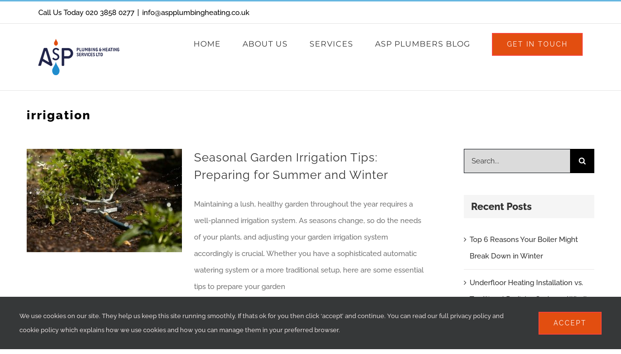

--- FILE ---
content_type: text/html; charset=UTF-8
request_url: https://aspplumbingheating.co.uk/tag/irrigation/
body_size: 13743
content:
<!DOCTYPE html>
<html class="avada-html-layout-wide avada-html-header-position-top avada-html-is-archive" lang="en-GB">
<head>
	<meta http-equiv="X-UA-Compatible" content="IE=edge" />
	<meta http-equiv="Content-Type" content="text/html; charset=utf-8"/>
	<meta name="viewport" content="width=device-width, initial-scale=1" />
	<meta name='robots' content='index, follow, max-image-preview:large, max-snippet:-1, max-video-preview:-1' />

	<!-- This site is optimized with the Yoast SEO plugin v23.7 - https://yoast.com/wordpress/plugins/seo/ -->
	<title>irrigation Archives | ASP Plumbing &amp; Heating North London</title>
	<link rel="canonical" href="https://aspplumbingheating.co.uk/tag/irrigation/" />
	<meta property="og:locale" content="en_GB" />
	<meta property="og:type" content="article" />
	<meta property="og:title" content="irrigation Archives | ASP Plumbing &amp; Heating North London" />
	<meta property="og:url" content="https://aspplumbingheating.co.uk/tag/irrigation/" />
	<meta property="og:site_name" content="ASP Plumbing &amp; Heating North London" />
	<meta name="twitter:card" content="summary_large_image" />
	<meta name="twitter:site" content="@ASP_Plumb" />
	<script type="application/ld+json" class="yoast-schema-graph">{"@context":"https://schema.org","@graph":[{"@type":"CollectionPage","@id":"https://aspplumbingheating.co.uk/tag/irrigation/","url":"https://aspplumbingheating.co.uk/tag/irrigation/","name":"irrigation Archives | ASP Plumbing &amp; Heating North London","isPartOf":{"@id":"https://aspplumbingheating.co.uk/#website"},"primaryImageOfPage":{"@id":"https://aspplumbingheating.co.uk/tag/irrigation/#primaryimage"},"image":{"@id":"https://aspplumbingheating.co.uk/tag/irrigation/#primaryimage"},"thumbnailUrl":"https://aspplumbingheating.co.uk/wp-content/uploads/2024/07/benjamin-lehman-aoS5-3k060-unsplash-1-1.jpg","breadcrumb":{"@id":"https://aspplumbingheating.co.uk/tag/irrigation/#breadcrumb"},"inLanguage":"en-GB"},{"@type":"ImageObject","inLanguage":"en-GB","@id":"https://aspplumbingheating.co.uk/tag/irrigation/#primaryimage","url":"https://aspplumbingheating.co.uk/wp-content/uploads/2024/07/benjamin-lehman-aoS5-3k060-unsplash-1-1.jpg","contentUrl":"https://aspplumbingheating.co.uk/wp-content/uploads/2024/07/benjamin-lehman-aoS5-3k060-unsplash-1-1.jpg","width":1080,"height":720,"caption":"garden watering system in all seasons"},{"@type":"BreadcrumbList","@id":"https://aspplumbingheating.co.uk/tag/irrigation/#breadcrumb","itemListElement":[{"@type":"ListItem","position":1,"name":"Home","item":"https://aspplumbingheating.co.uk/"},{"@type":"ListItem","position":2,"name":"irrigation"}]},{"@type":"WebSite","@id":"https://aspplumbingheating.co.uk/#website","url":"https://aspplumbingheating.co.uk/","name":"ASP Plumbing &amp; Heating North London","description":"Boilers and heating system installers","publisher":{"@id":"https://aspplumbingheating.co.uk/#organization"},"potentialAction":[{"@type":"SearchAction","target":{"@type":"EntryPoint","urlTemplate":"https://aspplumbingheating.co.uk/?s={search_term_string}"},"query-input":{"@type":"PropertyValueSpecification","valueRequired":true,"valueName":"search_term_string"}}],"inLanguage":"en-GB"},{"@type":"Organization","@id":"https://aspplumbingheating.co.uk/#organization","name":"ASP Plumbing & Heating","url":"https://aspplumbingheating.co.uk/","logo":{"@type":"ImageObject","inLanguage":"en-GB","@id":"https://aspplumbingheating.co.uk/#/schema/logo/image/","url":"https://aspplumbingheating.co.uk/wp-content/uploads/2020/02/favicon-96x96-1.png","contentUrl":"https://aspplumbingheating.co.uk/wp-content/uploads/2020/02/favicon-96x96-1.png","width":96,"height":96,"caption":"ASP Plumbing & Heating"},"image":{"@id":"https://aspplumbingheating.co.uk/#/schema/logo/image/"},"sameAs":["http://www.facebook.com/aspplumbingheating.co.uk/","https://x.com/ASP_Plumb"]}]}</script>
	<!-- / Yoast SEO plugin. -->


<link rel='dns-prefetch' href='//www.googletagmanager.com' />
<link rel="alternate" type="application/rss+xml" title="ASP Plumbing &amp; Heating North London &raquo; Feed" href="https://aspplumbingheating.co.uk/feed/" />
					<link rel="shortcut icon" href="https://aspplumbingheating.co.uk/wp-content/uploads/2020/02/favicon-32.png" type="image/x-icon" />
		
		
		
				<link rel="alternate" type="application/rss+xml" title="ASP Plumbing &amp; Heating North London &raquo; irrigation Tag Feed" href="https://aspplumbingheating.co.uk/tag/irrigation/feed/" />
		<!-- This site uses the Google Analytics by MonsterInsights plugin v9.11.1 - Using Analytics tracking - https://www.monsterinsights.com/ -->
							<script src="//www.googletagmanager.com/gtag/js?id=G-6F5XBK7Q15"  data-cfasync="false" data-wpfc-render="false" type="text/javascript" async></script>
			<script data-cfasync="false" data-wpfc-render="false" type="text/javascript">
				var mi_version = '9.11.1';
				var mi_track_user = true;
				var mi_no_track_reason = '';
								var MonsterInsightsDefaultLocations = {"page_location":"https:\/\/aspplumbingheating.co.uk\/tag\/irrigation\/"};
								if ( typeof MonsterInsightsPrivacyGuardFilter === 'function' ) {
					var MonsterInsightsLocations = (typeof MonsterInsightsExcludeQuery === 'object') ? MonsterInsightsPrivacyGuardFilter( MonsterInsightsExcludeQuery ) : MonsterInsightsPrivacyGuardFilter( MonsterInsightsDefaultLocations );
				} else {
					var MonsterInsightsLocations = (typeof MonsterInsightsExcludeQuery === 'object') ? MonsterInsightsExcludeQuery : MonsterInsightsDefaultLocations;
				}

								var disableStrs = [
										'ga-disable-G-6F5XBK7Q15',
									];

				/* Function to detect opted out users */
				function __gtagTrackerIsOptedOut() {
					for (var index = 0; index < disableStrs.length; index++) {
						if (document.cookie.indexOf(disableStrs[index] + '=true') > -1) {
							return true;
						}
					}

					return false;
				}

				/* Disable tracking if the opt-out cookie exists. */
				if (__gtagTrackerIsOptedOut()) {
					for (var index = 0; index < disableStrs.length; index++) {
						window[disableStrs[index]] = true;
					}
				}

				/* Opt-out function */
				function __gtagTrackerOptout() {
					for (var index = 0; index < disableStrs.length; index++) {
						document.cookie = disableStrs[index] + '=true; expires=Thu, 31 Dec 2099 23:59:59 UTC; path=/';
						window[disableStrs[index]] = true;
					}
				}

				if ('undefined' === typeof gaOptout) {
					function gaOptout() {
						__gtagTrackerOptout();
					}
				}
								window.dataLayer = window.dataLayer || [];

				window.MonsterInsightsDualTracker = {
					helpers: {},
					trackers: {},
				};
				if (mi_track_user) {
					function __gtagDataLayer() {
						dataLayer.push(arguments);
					}

					function __gtagTracker(type, name, parameters) {
						if (!parameters) {
							parameters = {};
						}

						if (parameters.send_to) {
							__gtagDataLayer.apply(null, arguments);
							return;
						}

						if (type === 'event') {
														parameters.send_to = monsterinsights_frontend.v4_id;
							var hookName = name;
							if (typeof parameters['event_category'] !== 'undefined') {
								hookName = parameters['event_category'] + ':' + name;
							}

							if (typeof MonsterInsightsDualTracker.trackers[hookName] !== 'undefined') {
								MonsterInsightsDualTracker.trackers[hookName](parameters);
							} else {
								__gtagDataLayer('event', name, parameters);
							}
							
						} else {
							__gtagDataLayer.apply(null, arguments);
						}
					}

					__gtagTracker('js', new Date());
					__gtagTracker('set', {
						'developer_id.dZGIzZG': true,
											});
					if ( MonsterInsightsLocations.page_location ) {
						__gtagTracker('set', MonsterInsightsLocations);
					}
										__gtagTracker('config', 'G-6F5XBK7Q15', {"forceSSL":"true","link_attribution":"true"} );
										window.gtag = __gtagTracker;										(function () {
						/* https://developers.google.com/analytics/devguides/collection/analyticsjs/ */
						/* ga and __gaTracker compatibility shim. */
						var noopfn = function () {
							return null;
						};
						var newtracker = function () {
							return new Tracker();
						};
						var Tracker = function () {
							return null;
						};
						var p = Tracker.prototype;
						p.get = noopfn;
						p.set = noopfn;
						p.send = function () {
							var args = Array.prototype.slice.call(arguments);
							args.unshift('send');
							__gaTracker.apply(null, args);
						};
						var __gaTracker = function () {
							var len = arguments.length;
							if (len === 0) {
								return;
							}
							var f = arguments[len - 1];
							if (typeof f !== 'object' || f === null || typeof f.hitCallback !== 'function') {
								if ('send' === arguments[0]) {
									var hitConverted, hitObject = false, action;
									if ('event' === arguments[1]) {
										if ('undefined' !== typeof arguments[3]) {
											hitObject = {
												'eventAction': arguments[3],
												'eventCategory': arguments[2],
												'eventLabel': arguments[4],
												'value': arguments[5] ? arguments[5] : 1,
											}
										}
									}
									if ('pageview' === arguments[1]) {
										if ('undefined' !== typeof arguments[2]) {
											hitObject = {
												'eventAction': 'page_view',
												'page_path': arguments[2],
											}
										}
									}
									if (typeof arguments[2] === 'object') {
										hitObject = arguments[2];
									}
									if (typeof arguments[5] === 'object') {
										Object.assign(hitObject, arguments[5]);
									}
									if ('undefined' !== typeof arguments[1].hitType) {
										hitObject = arguments[1];
										if ('pageview' === hitObject.hitType) {
											hitObject.eventAction = 'page_view';
										}
									}
									if (hitObject) {
										action = 'timing' === arguments[1].hitType ? 'timing_complete' : hitObject.eventAction;
										hitConverted = mapArgs(hitObject);
										__gtagTracker('event', action, hitConverted);
									}
								}
								return;
							}

							function mapArgs(args) {
								var arg, hit = {};
								var gaMap = {
									'eventCategory': 'event_category',
									'eventAction': 'event_action',
									'eventLabel': 'event_label',
									'eventValue': 'event_value',
									'nonInteraction': 'non_interaction',
									'timingCategory': 'event_category',
									'timingVar': 'name',
									'timingValue': 'value',
									'timingLabel': 'event_label',
									'page': 'page_path',
									'location': 'page_location',
									'title': 'page_title',
									'referrer' : 'page_referrer',
								};
								for (arg in args) {
																		if (!(!args.hasOwnProperty(arg) || !gaMap.hasOwnProperty(arg))) {
										hit[gaMap[arg]] = args[arg];
									} else {
										hit[arg] = args[arg];
									}
								}
								return hit;
							}

							try {
								f.hitCallback();
							} catch (ex) {
							}
						};
						__gaTracker.create = newtracker;
						__gaTracker.getByName = newtracker;
						__gaTracker.getAll = function () {
							return [];
						};
						__gaTracker.remove = noopfn;
						__gaTracker.loaded = true;
						window['__gaTracker'] = __gaTracker;
					})();
									} else {
										console.log("");
					(function () {
						function __gtagTracker() {
							return null;
						}

						window['__gtagTracker'] = __gtagTracker;
						window['gtag'] = __gtagTracker;
					})();
									}
			</script>
							<!-- / Google Analytics by MonsterInsights -->
		<script type="text/javascript" src="https://aspplumbingheating.co.uk/wp-content/plugins/google-analytics-for-wordpress/assets/js/frontend-gtag.min.js?ver=9.11.1" id="monsterinsights-frontend-script-js" async="async" data-wp-strategy="async"></script>
<script data-cfasync="false" data-wpfc-render="false" type="text/javascript" id='monsterinsights-frontend-script-js-extra'>/* <![CDATA[ */
var monsterinsights_frontend = {"js_events_tracking":"true","download_extensions":"doc,pdf,ppt,zip,xls,docx,pptx,xlsx","inbound_paths":"[{\"path\":\"\\\/go\\\/\",\"label\":\"affiliate\"},{\"path\":\"\\\/recommend\\\/\",\"label\":\"affiliate\"}]","home_url":"https:\/\/aspplumbingheating.co.uk","hash_tracking":"false","v4_id":"G-6F5XBK7Q15"};/* ]]> */
</script>
<script type="text/javascript" src="https://aspplumbingheating.co.uk/wp-includes/js/jquery/jquery.min.js?ver=3.7.1" id="jquery-core-js"></script>

<!-- Google tag (gtag.js) snippet added by Site Kit -->
<!-- Google Analytics snippet added by Site Kit -->
<script type="text/javascript" src="https://www.googletagmanager.com/gtag/js?id=G-6F5XBK7Q15" id="google_gtagjs-js" async></script>
<script type="text/javascript" id="google_gtagjs-js-after">
/* <![CDATA[ */
window.dataLayer = window.dataLayer || [];function gtag(){dataLayer.push(arguments);}
gtag("set","linker",{"domains":["aspplumbingheating.co.uk"]});
gtag("js", new Date());
gtag("set", "developer_id.dZTNiMT", true);
gtag("config", "G-6F5XBK7Q15");
/* ]]> */
</script>
<meta name="generator" content="Site Kit by Google 1.170.0" /><link rel="preload" href="https://aspplumbingheating.co.uk/wp-content/uploads/fusion-gfonts/JTUSjIg1_i6t8kCHKm459Wlhyw.woff2" as="font" type="font/woff2" crossorigin><link rel="preload" href="https://aspplumbingheating.co.uk/wp-content/uploads/fusion-gfonts/1Ptug8zYS_SKggPNyC0ITw.woff2" as="font" type="font/woff2" crossorigin><style type="text/css" id="css-fb-visibility">@media screen and (max-width: 640px){.fusion-no-small-visibility{display:none !important;}body .sm-text-align-center{text-align:center !important;}body .sm-text-align-left{text-align:left !important;}body .sm-text-align-right{text-align:right !important;}body .sm-flex-align-center{justify-content:center !important;}body .sm-flex-align-flex-start{justify-content:flex-start !important;}body .sm-flex-align-flex-end{justify-content:flex-end !important;}body .sm-mx-auto{margin-left:auto !important;margin-right:auto !important;}body .sm-ml-auto{margin-left:auto !important;}body .sm-mr-auto{margin-right:auto !important;}body .fusion-absolute-position-small{position:absolute;top:auto;width:100%;}.awb-sticky.awb-sticky-small{ position: sticky; top: var(--awb-sticky-offset,0); }}@media screen and (min-width: 641px) and (max-width: 1024px){.fusion-no-medium-visibility{display:none !important;}body .md-text-align-center{text-align:center !important;}body .md-text-align-left{text-align:left !important;}body .md-text-align-right{text-align:right !important;}body .md-flex-align-center{justify-content:center !important;}body .md-flex-align-flex-start{justify-content:flex-start !important;}body .md-flex-align-flex-end{justify-content:flex-end !important;}body .md-mx-auto{margin-left:auto !important;margin-right:auto !important;}body .md-ml-auto{margin-left:auto !important;}body .md-mr-auto{margin-right:auto !important;}body .fusion-absolute-position-medium{position:absolute;top:auto;width:100%;}.awb-sticky.awb-sticky-medium{ position: sticky; top: var(--awb-sticky-offset,0); }}@media screen and (min-width: 1025px){.fusion-no-large-visibility{display:none !important;}body .lg-text-align-center{text-align:center !important;}body .lg-text-align-left{text-align:left !important;}body .lg-text-align-right{text-align:right !important;}body .lg-flex-align-center{justify-content:center !important;}body .lg-flex-align-flex-start{justify-content:flex-start !important;}body .lg-flex-align-flex-end{justify-content:flex-end !important;}body .lg-mx-auto{margin-left:auto !important;margin-right:auto !important;}body .lg-ml-auto{margin-left:auto !important;}body .lg-mr-auto{margin-right:auto !important;}body .fusion-absolute-position-large{position:absolute;top:auto;width:100%;}.awb-sticky.awb-sticky-large{ position: sticky; top: var(--awb-sticky-offset,0); }}</style>		<script type="text/javascript">
			var doc = document.documentElement;
			doc.setAttribute( 'data-useragent', navigator.userAgent );
		</script>
		
	</head>

<body class="archive tag tag-irrigation tag-68 has-sidebar fusion-image-hovers fusion-pagination-sizing fusion-button_type-flat fusion-button_span-no fusion-button_gradient-linear avada-image-rollover-circle-no avada-image-rollover-yes avada-image-rollover-direction-left fusion-body ltr fusion-sticky-header no-tablet-sticky-header no-mobile-sticky-header no-mobile-totop fusion-disable-outline fusion-sub-menu-fade mobile-logo-pos-left layout-wide-mode avada-has-boxed-modal-shadow-none layout-scroll-offset-full avada-has-zero-margin-offset-top fusion-top-header menu-text-align-center mobile-menu-design-modern fusion-show-pagination-text fusion-header-layout-v2 avada-responsive avada-footer-fx-none avada-menu-highlight-style-bottombar fusion-search-form-classic fusion-main-menu-search-dropdown fusion-avatar-square avada-dropdown-styles avada-blog-layout-medium avada-blog-archive-layout-medium avada-header-shadow-no avada-menu-icon-position-left avada-has-megamenu-shadow avada-has-mainmenu-dropdown-divider avada-has-header-100-width avada-has-100-footer avada-has-breadcrumb-mobile-hidden avada-has-titlebar-bar_and_content avada-social-full-transparent avada-has-pagination-padding avada-flyout-menu-direction-fade avada-ec-views-v1" data-awb-post-id="13070">
		<a class="skip-link screen-reader-text" href="#content">Skip to content</a>

	<div id="boxed-wrapper">
		
		<div id="wrapper" class="fusion-wrapper">
			<div id="home" style="position:relative;top:-1px;"></div>
							
					
			<header class="fusion-header-wrapper">
				<div class="fusion-header-v2 fusion-logo-alignment fusion-logo-left fusion-sticky-menu-1 fusion-sticky-logo-1 fusion-mobile-logo-1  fusion-mobile-menu-design-modern">
					
<div class="fusion-secondary-header">
	<div class="fusion-row">
					<div class="fusion-alignleft">
				<div class="fusion-contact-info"><span class="fusion-contact-info-phone-number">Call Us Today 020 3858 0277</span><span class="fusion-header-separator">|</span><span class="fusion-contact-info-email-address"><a href="mailto:in&#102;o&#64;&#97;sppl&#117;mb&#105;nghe&#97;ti&#110;&#103;.&#99;&#111;&#46;u&#107;">in&#102;o&#64;&#97;sppl&#117;mb&#105;nghe&#97;ti&#110;&#103;.&#99;&#111;&#46;u&#107;</a></span></div>			</div>
							<div class="fusion-alignright">
				<div class="fusion-social-links-header"><div class="fusion-social-networks"><div class="fusion-social-networks-wrapper"><a  class="fusion-social-network-icon fusion-tooltip fusion-facebook awb-icon-facebook" style data-placement="bottom" data-title="Facebook" data-toggle="tooltip" title="Facebook" href="http://www.facebook.com/aspplumbingheating.co.uk/" target="_blank" rel="noreferrer"><span class="screen-reader-text">Facebook</span></a><a  class="fusion-social-network-icon fusion-tooltip fusion-twitter awb-icon-twitter" style data-placement="bottom" data-title="X" data-toggle="tooltip" title="X" href="https://twitter.com/ASP_Plumb" target="_blank" rel="noopener noreferrer"><span class="screen-reader-text">X</span></a><a  class="fusion-social-network-icon fusion-tooltip fusion-instagram awb-icon-instagram" style data-placement="bottom" data-title="Instagram" data-toggle="tooltip" title="Instagram" href="#" target="_blank" rel="noopener noreferrer"><span class="screen-reader-text">Instagram</span></a></div></div></div>			</div>
			</div>
</div>
<div class="fusion-header-sticky-height"></div>
<div class="fusion-header">
	<div class="fusion-row">
					<div class="fusion-logo" data-margin-top="31px" data-margin-bottom="31px" data-margin-left="0px" data-margin-right="0px">
			<a class="fusion-logo-link"  href="https://aspplumbingheating.co.uk/" >

						<!-- standard logo -->
			<img src="https://aspplumbingheating.co.uk/wp-content/uploads/2020/04/ASP-logo-text-75.png" srcset="https://aspplumbingheating.co.uk/wp-content/uploads/2020/04/ASP-logo-text-75.png 1x, https://aspplumbingheating.co.uk/wp-content/uploads/2020/04/ASP-logo-text-150.png 2x" width="167" height="75" style="max-height:75px;height:auto;" alt="ASP Plumbing &amp; Heating North London Logo" data-retina_logo_url="https://aspplumbingheating.co.uk/wp-content/uploads/2020/04/ASP-logo-text-150.png" class="fusion-standard-logo" />

											<!-- mobile logo -->
				<img src="https://aspplumbingheating.co.uk/wp-content/uploads/2020/04/ASP-logo-text-75.png" srcset="https://aspplumbingheating.co.uk/wp-content/uploads/2020/04/ASP-logo-text-75.png 1x, https://aspplumbingheating.co.uk/wp-content/uploads/2020/04/ASP-logo-text-150.png 2x" width="167" height="75" style="max-height:75px;height:auto;" alt="ASP Plumbing &amp; Heating North London Logo" data-retina_logo_url="https://aspplumbingheating.co.uk/wp-content/uploads/2020/04/ASP-logo-text-150.png" class="fusion-mobile-logo" />
			
											<!-- sticky header logo -->
				<img src="https://aspplumbingheating.co.uk/wp-content/uploads/2020/04/ASP-logo-text-75.png" srcset="https://aspplumbingheating.co.uk/wp-content/uploads/2020/04/ASP-logo-text-75.png 1x, https://aspplumbingheating.co.uk/wp-content/uploads/2020/04/ASP-logo-text-150.png 2x" width="167" height="75" style="max-height:75px;height:auto;" alt="ASP Plumbing &amp; Heating North London Logo" data-retina_logo_url="https://aspplumbingheating.co.uk/wp-content/uploads/2020/04/ASP-logo-text-150.png" class="fusion-sticky-logo" />
					</a>
		</div>		<nav class="fusion-main-menu" aria-label="Main Menu"><ul id="menu-aspp-main-menu" class="fusion-menu"><li  id="menu-item-22"  class="menu-item menu-item-type-post_type menu-item-object-page menu-item-home menu-item-22"  data-item-id="22"><a  href="https://aspplumbingheating.co.uk/" class="fusion-bottombar-highlight"><span class="menu-text">HOME</span></a></li><li  id="menu-item-12201"  class="menu-item menu-item-type-post_type menu-item-object-page menu-item-has-children menu-item-12201 fusion-dropdown-menu"  data-item-id="12201"><a  href="https://aspplumbingheating.co.uk/about-us/" class="fusion-bottombar-highlight"><span class="menu-text">ABOUT US</span></a><ul class="sub-menu"><li  id="menu-item-1433"  class="menu-item menu-item-type-post_type menu-item-object-page menu-item-1433 fusion-dropdown-submenu" ><a  href="https://aspplumbingheating.co.uk/testimonials/" class="fusion-bottombar-highlight"><span>Customer Comments</span></a></li></ul></li><li  id="menu-item-12236"  class="menu-item menu-item-type-custom menu-item-object-custom menu-item-has-children menu-item-12236 fusion-dropdown-menu"  data-item-id="12236"><a  class="fusion-bottombar-highlight"><span class="menu-text">SERVICES</span></a><ul class="sub-menu"><li  id="menu-item-12759"  class="menu-item menu-item-type-post_type menu-item-object-page menu-item-12759 fusion-dropdown-submenu" ><a  href="https://aspplumbingheating.co.uk/boiler-repair-london/" class="fusion-bottombar-highlight"><span>Boiler Repair London</span></a></li><li  id="menu-item-12769"  class="menu-item menu-item-type-post_type menu-item-object-page menu-item-12769 fusion-dropdown-submenu" ><a  href="https://aspplumbingheating.co.uk/boiler-service-north-london/" class="fusion-bottombar-highlight"><span>Boiler Service North London</span></a></li><li  id="menu-item-12750"  class="menu-item menu-item-type-post_type menu-item-object-page menu-item-12750 fusion-dropdown-submenu" ><a  href="https://aspplumbingheating.co.uk/boiler-and-central-heating-installation/" class="fusion-bottombar-highlight"><span>Boiler and Central Heating Installation</span></a></li><li  id="menu-item-12782"  class="menu-item menu-item-type-post_type menu-item-object-page menu-item-12782 fusion-dropdown-submenu" ><a  href="https://aspplumbingheating.co.uk/central-heating-repairs/" class="fusion-bottombar-highlight"><span>Central Heating Repairs</span></a></li><li  id="menu-item-12888"  class="menu-item menu-item-type-post_type menu-item-object-page menu-item-12888 fusion-dropdown-submenu" ><a  href="https://aspplumbingheating.co.uk/gas-appliance-installation/" class="fusion-bottombar-highlight"><span>Gas Appliance Installation</span></a></li><li  id="menu-item-12913"  class="menu-item menu-item-type-post_type menu-item-object-page menu-item-12913 fusion-dropdown-submenu" ><a  href="https://aspplumbingheating.co.uk/gas-leak-detection-and-repair/" class="fusion-bottombar-highlight"><span>Gas Leak Detection And Repair</span></a></li><li  id="menu-item-12958"  class="menu-item menu-item-type-post_type menu-item-object-page menu-item-12958 fusion-dropdown-submenu" ><a  href="https://aspplumbingheating.co.uk/garden-irrigation-system-installers/" class="fusion-bottombar-highlight"><span>Garden Irrigation System Installers</span></a></li><li  id="menu-item-12917"  class="menu-item menu-item-type-post_type menu-item-object-page menu-item-12917 fusion-dropdown-submenu" ><a  href="https://aspplumbingheating.co.uk/general-plumbing/" class="fusion-bottombar-highlight"><span>General Plumbing</span></a></li><li  id="menu-item-12908"  class="menu-item menu-item-type-post_type menu-item-object-page menu-item-12908 fusion-dropdown-submenu" ><a  href="https://aspplumbingheating.co.uk/central-heating-system-flush/" class="fusion-bottombar-highlight"><span>Central Heating System Flush</span></a></li><li  id="menu-item-12901"  class="menu-item menu-item-type-post_type menu-item-object-page menu-item-12901 fusion-dropdown-submenu" ><a  href="https://aspplumbingheating.co.uk/hot-water-cylinder-installation/" class="fusion-bottombar-highlight"><span>Hot Water Cylinder Installation</span></a></li><li  id="menu-item-13062"  class="menu-item menu-item-type-post_type menu-item-object-page menu-item-13062 fusion-dropdown-submenu" ><a  href="https://aspplumbingheating.co.uk/rainwater-harvesting-system-installation/" class="fusion-bottombar-highlight"><span>Rainwater Harvesting System Installation</span></a></li><li  id="menu-item-12789"  class="menu-item menu-item-type-post_type menu-item-object-page menu-item-12789 fusion-dropdown-submenu" ><a  href="https://aspplumbingheating.co.uk/smart-thermostat-installer/" class="fusion-bottombar-highlight"><span>Smart Thermostat Installer</span></a></li><li  id="menu-item-12894"  class="menu-item menu-item-type-post_type menu-item-object-page menu-item-12894 fusion-dropdown-submenu" ><a  title="Thermal imaging" href="https://aspplumbingheating.co.uk/thermal-imaging/" class="fusion-bottombar-highlight"><span>Thermal Imaging</span></a></li><li  id="menu-item-13084"  class="menu-item menu-item-type-post_type menu-item-object-page menu-item-13084 fusion-dropdown-submenu" ><a  href="https://aspplumbingheating.co.uk/underfloor-heating-installation/" class="fusion-bottombar-highlight"><span>Underfloor Heating Installation</span></a></li></ul></li><li  id="menu-item-1211"  class="menu-item menu-item-type-post_type menu-item-object-page current_page_parent menu-item-1211"  data-item-id="1211"><a  title="Latest news" href="https://aspplumbingheating.co.uk/asp-blog/" class="fusion-bottombar-highlight"><span class="menu-text">ASP PLUMBERS BLOG</span></a></li><li  id="menu-item-17"  class="menu-item menu-item-type-post_type menu-item-object-page menu-item-17 fusion-menu-item-button"  data-item-id="17"><a  href="https://aspplumbingheating.co.uk/contact-us/" class="fusion-bottombar-highlight"><span class="menu-text fusion-button button-default button-large">GET IN TOUCH</span></a></li></ul></nav><nav class="fusion-main-menu fusion-sticky-menu" aria-label="Main Menu Sticky"><ul id="menu-aspp-main-menu-1" class="fusion-menu"><li   class="menu-item menu-item-type-post_type menu-item-object-page menu-item-home menu-item-22"  data-item-id="22"><a  href="https://aspplumbingheating.co.uk/" class="fusion-bottombar-highlight"><span class="menu-text">HOME</span></a></li><li   class="menu-item menu-item-type-post_type menu-item-object-page menu-item-has-children menu-item-12201 fusion-dropdown-menu"  data-item-id="12201"><a  href="https://aspplumbingheating.co.uk/about-us/" class="fusion-bottombar-highlight"><span class="menu-text">ABOUT US</span></a><ul class="sub-menu"><li   class="menu-item menu-item-type-post_type menu-item-object-page menu-item-1433 fusion-dropdown-submenu" ><a  href="https://aspplumbingheating.co.uk/testimonials/" class="fusion-bottombar-highlight"><span>Customer Comments</span></a></li></ul></li><li   class="menu-item menu-item-type-custom menu-item-object-custom menu-item-has-children menu-item-12236 fusion-dropdown-menu"  data-item-id="12236"><a  class="fusion-bottombar-highlight"><span class="menu-text">SERVICES</span></a><ul class="sub-menu"><li   class="menu-item menu-item-type-post_type menu-item-object-page menu-item-12759 fusion-dropdown-submenu" ><a  href="https://aspplumbingheating.co.uk/boiler-repair-london/" class="fusion-bottombar-highlight"><span>Boiler Repair London</span></a></li><li   class="menu-item menu-item-type-post_type menu-item-object-page menu-item-12769 fusion-dropdown-submenu" ><a  href="https://aspplumbingheating.co.uk/boiler-service-north-london/" class="fusion-bottombar-highlight"><span>Boiler Service North London</span></a></li><li   class="menu-item menu-item-type-post_type menu-item-object-page menu-item-12750 fusion-dropdown-submenu" ><a  href="https://aspplumbingheating.co.uk/boiler-and-central-heating-installation/" class="fusion-bottombar-highlight"><span>Boiler and Central Heating Installation</span></a></li><li   class="menu-item menu-item-type-post_type menu-item-object-page menu-item-12782 fusion-dropdown-submenu" ><a  href="https://aspplumbingheating.co.uk/central-heating-repairs/" class="fusion-bottombar-highlight"><span>Central Heating Repairs</span></a></li><li   class="menu-item menu-item-type-post_type menu-item-object-page menu-item-12888 fusion-dropdown-submenu" ><a  href="https://aspplumbingheating.co.uk/gas-appliance-installation/" class="fusion-bottombar-highlight"><span>Gas Appliance Installation</span></a></li><li   class="menu-item menu-item-type-post_type menu-item-object-page menu-item-12913 fusion-dropdown-submenu" ><a  href="https://aspplumbingheating.co.uk/gas-leak-detection-and-repair/" class="fusion-bottombar-highlight"><span>Gas Leak Detection And Repair</span></a></li><li   class="menu-item menu-item-type-post_type menu-item-object-page menu-item-12958 fusion-dropdown-submenu" ><a  href="https://aspplumbingheating.co.uk/garden-irrigation-system-installers/" class="fusion-bottombar-highlight"><span>Garden Irrigation System Installers</span></a></li><li   class="menu-item menu-item-type-post_type menu-item-object-page menu-item-12917 fusion-dropdown-submenu" ><a  href="https://aspplumbingheating.co.uk/general-plumbing/" class="fusion-bottombar-highlight"><span>General Plumbing</span></a></li><li   class="menu-item menu-item-type-post_type menu-item-object-page menu-item-12908 fusion-dropdown-submenu" ><a  href="https://aspplumbingheating.co.uk/central-heating-system-flush/" class="fusion-bottombar-highlight"><span>Central Heating System Flush</span></a></li><li   class="menu-item menu-item-type-post_type menu-item-object-page menu-item-12901 fusion-dropdown-submenu" ><a  href="https://aspplumbingheating.co.uk/hot-water-cylinder-installation/" class="fusion-bottombar-highlight"><span>Hot Water Cylinder Installation</span></a></li><li   class="menu-item menu-item-type-post_type menu-item-object-page menu-item-13062 fusion-dropdown-submenu" ><a  href="https://aspplumbingheating.co.uk/rainwater-harvesting-system-installation/" class="fusion-bottombar-highlight"><span>Rainwater Harvesting System Installation</span></a></li><li   class="menu-item menu-item-type-post_type menu-item-object-page menu-item-12789 fusion-dropdown-submenu" ><a  href="https://aspplumbingheating.co.uk/smart-thermostat-installer/" class="fusion-bottombar-highlight"><span>Smart Thermostat Installer</span></a></li><li   class="menu-item menu-item-type-post_type menu-item-object-page menu-item-12894 fusion-dropdown-submenu" ><a  title="Thermal imaging" href="https://aspplumbingheating.co.uk/thermal-imaging/" class="fusion-bottombar-highlight"><span>Thermal Imaging</span></a></li><li   class="menu-item menu-item-type-post_type menu-item-object-page menu-item-13084 fusion-dropdown-submenu" ><a  href="https://aspplumbingheating.co.uk/underfloor-heating-installation/" class="fusion-bottombar-highlight"><span>Underfloor Heating Installation</span></a></li></ul></li><li   class="menu-item menu-item-type-post_type menu-item-object-page current_page_parent menu-item-1211"  data-item-id="1211"><a  title="Latest news" href="https://aspplumbingheating.co.uk/asp-blog/" class="fusion-bottombar-highlight"><span class="menu-text">ASP PLUMBERS BLOG</span></a></li><li   class="menu-item menu-item-type-post_type menu-item-object-page menu-item-17 fusion-menu-item-button"  data-item-id="17"><a  href="https://aspplumbingheating.co.uk/contact-us/" class="fusion-bottombar-highlight"><span class="menu-text fusion-button button-default button-large">GET IN TOUCH</span></a></li></ul></nav><div class="fusion-mobile-navigation"><ul id="menu-aspp-main-menu-2" class="fusion-mobile-menu"><li   class="menu-item menu-item-type-post_type menu-item-object-page menu-item-home menu-item-22"  data-item-id="22"><a  href="https://aspplumbingheating.co.uk/" class="fusion-bottombar-highlight"><span class="menu-text">HOME</span></a></li><li   class="menu-item menu-item-type-post_type menu-item-object-page menu-item-has-children menu-item-12201 fusion-dropdown-menu"  data-item-id="12201"><a  href="https://aspplumbingheating.co.uk/about-us/" class="fusion-bottombar-highlight"><span class="menu-text">ABOUT US</span></a><ul class="sub-menu"><li   class="menu-item menu-item-type-post_type menu-item-object-page menu-item-1433 fusion-dropdown-submenu" ><a  href="https://aspplumbingheating.co.uk/testimonials/" class="fusion-bottombar-highlight"><span>Customer Comments</span></a></li></ul></li><li   class="menu-item menu-item-type-custom menu-item-object-custom menu-item-has-children menu-item-12236 fusion-dropdown-menu"  data-item-id="12236"><a  class="fusion-bottombar-highlight"><span class="menu-text">SERVICES</span></a><ul class="sub-menu"><li   class="menu-item menu-item-type-post_type menu-item-object-page menu-item-12759 fusion-dropdown-submenu" ><a  href="https://aspplumbingheating.co.uk/boiler-repair-london/" class="fusion-bottombar-highlight"><span>Boiler Repair London</span></a></li><li   class="menu-item menu-item-type-post_type menu-item-object-page menu-item-12769 fusion-dropdown-submenu" ><a  href="https://aspplumbingheating.co.uk/boiler-service-north-london/" class="fusion-bottombar-highlight"><span>Boiler Service North London</span></a></li><li   class="menu-item menu-item-type-post_type menu-item-object-page menu-item-12750 fusion-dropdown-submenu" ><a  href="https://aspplumbingheating.co.uk/boiler-and-central-heating-installation/" class="fusion-bottombar-highlight"><span>Boiler and Central Heating Installation</span></a></li><li   class="menu-item menu-item-type-post_type menu-item-object-page menu-item-12782 fusion-dropdown-submenu" ><a  href="https://aspplumbingheating.co.uk/central-heating-repairs/" class="fusion-bottombar-highlight"><span>Central Heating Repairs</span></a></li><li   class="menu-item menu-item-type-post_type menu-item-object-page menu-item-12888 fusion-dropdown-submenu" ><a  href="https://aspplumbingheating.co.uk/gas-appliance-installation/" class="fusion-bottombar-highlight"><span>Gas Appliance Installation</span></a></li><li   class="menu-item menu-item-type-post_type menu-item-object-page menu-item-12913 fusion-dropdown-submenu" ><a  href="https://aspplumbingheating.co.uk/gas-leak-detection-and-repair/" class="fusion-bottombar-highlight"><span>Gas Leak Detection And Repair</span></a></li><li   class="menu-item menu-item-type-post_type menu-item-object-page menu-item-12958 fusion-dropdown-submenu" ><a  href="https://aspplumbingheating.co.uk/garden-irrigation-system-installers/" class="fusion-bottombar-highlight"><span>Garden Irrigation System Installers</span></a></li><li   class="menu-item menu-item-type-post_type menu-item-object-page menu-item-12917 fusion-dropdown-submenu" ><a  href="https://aspplumbingheating.co.uk/general-plumbing/" class="fusion-bottombar-highlight"><span>General Plumbing</span></a></li><li   class="menu-item menu-item-type-post_type menu-item-object-page menu-item-12908 fusion-dropdown-submenu" ><a  href="https://aspplumbingheating.co.uk/central-heating-system-flush/" class="fusion-bottombar-highlight"><span>Central Heating System Flush</span></a></li><li   class="menu-item menu-item-type-post_type menu-item-object-page menu-item-12901 fusion-dropdown-submenu" ><a  href="https://aspplumbingheating.co.uk/hot-water-cylinder-installation/" class="fusion-bottombar-highlight"><span>Hot Water Cylinder Installation</span></a></li><li   class="menu-item menu-item-type-post_type menu-item-object-page menu-item-13062 fusion-dropdown-submenu" ><a  href="https://aspplumbingheating.co.uk/rainwater-harvesting-system-installation/" class="fusion-bottombar-highlight"><span>Rainwater Harvesting System Installation</span></a></li><li   class="menu-item menu-item-type-post_type menu-item-object-page menu-item-12789 fusion-dropdown-submenu" ><a  href="https://aspplumbingheating.co.uk/smart-thermostat-installer/" class="fusion-bottombar-highlight"><span>Smart Thermostat Installer</span></a></li><li   class="menu-item menu-item-type-post_type menu-item-object-page menu-item-12894 fusion-dropdown-submenu" ><a  title="Thermal imaging" href="https://aspplumbingheating.co.uk/thermal-imaging/" class="fusion-bottombar-highlight"><span>Thermal Imaging</span></a></li><li   class="menu-item menu-item-type-post_type menu-item-object-page menu-item-13084 fusion-dropdown-submenu" ><a  href="https://aspplumbingheating.co.uk/underfloor-heating-installation/" class="fusion-bottombar-highlight"><span>Underfloor Heating Installation</span></a></li></ul></li><li   class="menu-item menu-item-type-post_type menu-item-object-page current_page_parent menu-item-1211"  data-item-id="1211"><a  title="Latest news" href="https://aspplumbingheating.co.uk/asp-blog/" class="fusion-bottombar-highlight"><span class="menu-text">ASP PLUMBERS BLOG</span></a></li><li   class="menu-item menu-item-type-post_type menu-item-object-page menu-item-17 fusion-menu-item-button"  data-item-id="17"><a  href="https://aspplumbingheating.co.uk/contact-us/" class="fusion-bottombar-highlight"><span class="menu-text fusion-button button-default button-large">GET IN TOUCH</span></a></li></ul></div>	<div class="fusion-mobile-menu-icons">
							<a href="#" class="fusion-icon awb-icon-bars" aria-label="Toggle mobile menu" aria-expanded="false"></a>
		
		
		
			</div>

<nav class="fusion-mobile-nav-holder fusion-mobile-menu-text-align-left" aria-label="Main Menu Mobile"></nav>

	<nav class="fusion-mobile-nav-holder fusion-mobile-menu-text-align-left fusion-mobile-sticky-nav-holder" aria-label="Main Menu Mobile Sticky"></nav>
					</div>
</div>
				</div>
				<div class="fusion-clearfix"></div>
			</header>
								
							<div id="sliders-container" class="fusion-slider-visibility">
					</div>
				
					
							
			<section class="avada-page-titlebar-wrapper" aria-label="Page Title Bar">
	<div class="fusion-page-title-bar fusion-page-title-bar-breadcrumbs fusion-page-title-bar-left">
		<div class="fusion-page-title-row">
			<div class="fusion-page-title-wrapper">
				<div class="fusion-page-title-captions">

																							<h1 class="entry-title">irrigation</h1>

											
					
				</div>

													
			</div>
		</div>
	</div>
</section>

						<main id="main" class="clearfix ">
				<div class="fusion-row" style="">
<section id="content" class="" style="float: left;">
	
	<div id="posts-container" class="fusion-blog-archive fusion-blog-layout-medium-wrapper fusion-clearfix">
	<div class="fusion-posts-container fusion-blog-layout-medium fusion-blog-pagination fusion-blog-rollover " data-pages="1">
		
		
													<article id="post-13070" class="fusion-post-medium  post fusion-clearfix post-13070 type-post status-publish format-standard has-post-thumbnail hentry category-garden-irrigation-systems tag-garden-watering-systems tag-irrigation">
				
				
				
									
		<div class="fusion-flexslider flexslider fusion-flexslider-loading fusion-post-slideshow">
		<ul class="slides">
																		<li><div  class="fusion-image-wrapper fusion-image-size-fixed" aria-haspopup="true">
				<img width="303" height="202" src="https://aspplumbingheating.co.uk/wp-content/uploads/2024/07/benjamin-lehman-aoS5-3k060-unsplash-1-1-320x213.jpg" class="attachment-blog-medium size-blog-medium lazyload wp-post-image" alt="garden watering system in all seasons" decoding="async" fetchpriority="high" srcset="data:image/svg+xml,%3Csvg%20xmlns%3D%27http%3A%2F%2Fwww.w3.org%2F2000%2Fsvg%27%20width%3D%271080%27%20height%3D%27720%27%20viewBox%3D%270%200%201080%20720%27%3E%3Crect%20width%3D%271080%27%20height%3D%27720%27%20fill-opacity%3D%220%22%2F%3E%3C%2Fsvg%3E" data-orig-src="https://aspplumbingheating.co.uk/wp-content/uploads/2024/07/benjamin-lehman-aoS5-3k060-unsplash-1-1-320x213.jpg" data-srcset="https://aspplumbingheating.co.uk/wp-content/uploads/2024/07/benjamin-lehman-aoS5-3k060-unsplash-1-1-66x44.jpg 66w, https://aspplumbingheating.co.uk/wp-content/uploads/2024/07/benjamin-lehman-aoS5-3k060-unsplash-1-1-200x133.jpg 200w, https://aspplumbingheating.co.uk/wp-content/uploads/2024/07/benjamin-lehman-aoS5-3k060-unsplash-1-1-300x200.jpg 300w, https://aspplumbingheating.co.uk/wp-content/uploads/2024/07/benjamin-lehman-aoS5-3k060-unsplash-1-1-320x213.jpg 320w, https://aspplumbingheating.co.uk/wp-content/uploads/2024/07/benjamin-lehman-aoS5-3k060-unsplash-1-1-400x267.jpg 400w, https://aspplumbingheating.co.uk/wp-content/uploads/2024/07/benjamin-lehman-aoS5-3k060-unsplash-1-1-600x400.jpg 600w, https://aspplumbingheating.co.uk/wp-content/uploads/2024/07/benjamin-lehman-aoS5-3k060-unsplash-1-1-669x446.jpg 669w, https://aspplumbingheating.co.uk/wp-content/uploads/2024/07/benjamin-lehman-aoS5-3k060-unsplash-1-1-700x467.jpg 700w, https://aspplumbingheating.co.uk/wp-content/uploads/2024/07/benjamin-lehman-aoS5-3k060-unsplash-1-1-768x512.jpg 768w, https://aspplumbingheating.co.uk/wp-content/uploads/2024/07/benjamin-lehman-aoS5-3k060-unsplash-1-1-800x533.jpg 800w, https://aspplumbingheating.co.uk/wp-content/uploads/2024/07/benjamin-lehman-aoS5-3k060-unsplash-1-1-1024x683.jpg 1024w, https://aspplumbingheating.co.uk/wp-content/uploads/2024/07/benjamin-lehman-aoS5-3k060-unsplash-1-1.jpg 1080w" data-sizes="auto" /><div class="fusion-rollover">
	<div class="fusion-rollover-content">

				
		
												<h4 class="fusion-rollover-title">
					<a class="fusion-rollover-title-link" href="https://aspplumbingheating.co.uk/seasonal-garden-irrigation-tips-preparing-for-summer-and-winter/">
						Seasonal Garden Irrigation Tips: Preparing for Summer and Winter					</a>
				</h4>
			
								
		
						<a class="fusion-link-wrapper" href="https://aspplumbingheating.co.uk/seasonal-garden-irrigation-tips-preparing-for-summer-and-winter/" aria-label="Seasonal Garden Irrigation Tips: Preparing for Summer and Winter"></a>
	</div>
</div>
</div>
</li>
																																	</ul>
	</div>
				
				
				
				<div class="fusion-post-content post-content">
					<h2 class="entry-title fusion-post-title"><a href="https://aspplumbingheating.co.uk/seasonal-garden-irrigation-tips-preparing-for-summer-and-winter/">Seasonal Garden Irrigation Tips: Preparing for Summer and Winter</a></h2>
										
					<div class="fusion-post-content-container">
						<p> Maintaining a lush, healthy garden throughout the year requires a well-planned irrigation system. As seasons change, so do the needs of your plants, and adjusting your garden irrigation system accordingly is crucial. Whether you have a sophisticated automatic watering system or a more traditional setup, here are some essential tips to prepare your garden</p>					</div>
				</div>

									<div class="fusion-clearfix"></div>
				
																			<div class="fusion-meta-info">
																						<div class="fusion-alignleft"><span class="vcard rich-snippet-hidden"><span class="fn"><a href="https://aspplumbingheating.co.uk/author/joe-mccaig/" title="Posts by Joe McCaig" rel="author">Joe McCaig</a></span></span><span class="updated rich-snippet-hidden">2024-07-29T15:00:33+01:00</span><span class="meta-tags">Tags: <a href="https://aspplumbingheating.co.uk/tag/garden-watering-systems/" rel="tag">garden watering systems</a>, <a href="https://aspplumbingheating.co.uk/tag/irrigation/" rel="tag">irrigation</a></span><span class="fusion-inline-sep">|</span></div>							
																														<div class="fusion-alignright">
									<a href="https://aspplumbingheating.co.uk/seasonal-garden-irrigation-tips-preparing-for-summer-and-winter/" class="fusion-read-more" aria-label="More on Seasonal Garden Irrigation Tips: Preparing for Summer and Winter">
										Read More									</a>
								</div>
													</div>
									
				
							</article>

			
											<article id="post-13022" class="fusion-post-medium  post fusion-clearfix post-13022 type-post status-publish format-standard has-post-thumbnail hentry category-garden-irrigation-systems tag-garden-watering-systems tag-irrigation">
				
				
				
									
		<div class="fusion-flexslider flexslider fusion-flexslider-loading fusion-post-slideshow">
		<ul class="slides">
																		<li><div  class="fusion-image-wrapper fusion-image-size-fixed" aria-haspopup="true">
				<img width="320" height="180" src="https://aspplumbingheating.co.uk/wp-content/uploads/2024/06/garden-watering-system-sprinkler-min-320x180.jpg" class="attachment-blog-medium size-blog-medium lazyload wp-post-image" alt="" decoding="async" srcset="data:image/svg+xml,%3Csvg%20xmlns%3D%27http%3A%2F%2Fwww.w3.org%2F2000%2Fsvg%27%20width%3D%271742%27%20height%3D%27980%27%20viewBox%3D%270%200%201742%20980%27%3E%3Crect%20width%3D%271742%27%20height%3D%27980%27%20fill-opacity%3D%220%22%2F%3E%3C%2Fsvg%3E" data-orig-src="https://aspplumbingheating.co.uk/wp-content/uploads/2024/06/garden-watering-system-sprinkler-min-320x180.jpg" data-srcset="https://aspplumbingheating.co.uk/wp-content/uploads/2024/06/garden-watering-system-sprinkler-min-66x37.jpg 66w, https://aspplumbingheating.co.uk/wp-content/uploads/2024/06/garden-watering-system-sprinkler-min-200x113.jpg 200w, https://aspplumbingheating.co.uk/wp-content/uploads/2024/06/garden-watering-system-sprinkler-min-300x169.jpg 300w, https://aspplumbingheating.co.uk/wp-content/uploads/2024/06/garden-watering-system-sprinkler-min-320x180.jpg 320w, https://aspplumbingheating.co.uk/wp-content/uploads/2024/06/garden-watering-system-sprinkler-min-400x225.jpg 400w, https://aspplumbingheating.co.uk/wp-content/uploads/2024/06/garden-watering-system-sprinkler-min-600x338.jpg 600w, https://aspplumbingheating.co.uk/wp-content/uploads/2024/06/garden-watering-system-sprinkler-min-669x376.jpg 669w, https://aspplumbingheating.co.uk/wp-content/uploads/2024/06/garden-watering-system-sprinkler-min-700x394.jpg 700w, https://aspplumbingheating.co.uk/wp-content/uploads/2024/06/garden-watering-system-sprinkler-min-768x432.jpg 768w, https://aspplumbingheating.co.uk/wp-content/uploads/2024/06/garden-watering-system-sprinkler-min-800x450.jpg 800w, https://aspplumbingheating.co.uk/wp-content/uploads/2024/06/garden-watering-system-sprinkler-min-1024x576.jpg 1024w, https://aspplumbingheating.co.uk/wp-content/uploads/2024/06/garden-watering-system-sprinkler-min-1200x675.jpg 1200w, https://aspplumbingheating.co.uk/wp-content/uploads/2024/06/garden-watering-system-sprinkler-min-1536x864.jpg 1536w, https://aspplumbingheating.co.uk/wp-content/uploads/2024/06/garden-watering-system-sprinkler-min.jpg 1742w" data-sizes="auto" /><div class="fusion-rollover">
	<div class="fusion-rollover-content">

				
		
												<h4 class="fusion-rollover-title">
					<a class="fusion-rollover-title-link" href="https://aspplumbingheating.co.uk/how-to-choose-the-right-garden-watering-system/">
						How to Choose the Right Garden Watering System					</a>
				</h4>
			
								
		
						<a class="fusion-link-wrapper" href="https://aspplumbingheating.co.uk/how-to-choose-the-right-garden-watering-system/" aria-label="How to Choose the Right Garden Watering System"></a>
	</div>
</div>
</div>
</li>
																																	</ul>
	</div>
				
				
				
				<div class="fusion-post-content post-content">
					<h2 class="entry-title fusion-post-title"><a href="https://aspplumbingheating.co.uk/how-to-choose-the-right-garden-watering-system/">How to Choose the Right Garden Watering System</a></h2>
										
					<div class="fusion-post-content-container">
						<p> Choosing the right garden watering system is crucial for maintaining a healthy and vibrant garden. Whether you’re a novice gardener or an experienced green thumb, understanding the various irrigation system options available and how they can benefit your garden is key. In this comprehensive guide, we will explore the different types of garden watering</p>					</div>
				</div>

									<div class="fusion-clearfix"></div>
				
																			<div class="fusion-meta-info">
																						<div class="fusion-alignleft"><span class="vcard rich-snippet-hidden"><span class="fn"><a href="https://aspplumbingheating.co.uk/author/joe-mccaig/" title="Posts by Joe McCaig" rel="author">Joe McCaig</a></span></span><span class="updated rich-snippet-hidden">2024-06-27T11:12:28+01:00</span><span class="meta-tags">Tags: <a href="https://aspplumbingheating.co.uk/tag/garden-watering-systems/" rel="tag">garden watering systems</a>, <a href="https://aspplumbingheating.co.uk/tag/irrigation/" rel="tag">irrigation</a></span><span class="fusion-inline-sep">|</span></div>							
																														<div class="fusion-alignright">
									<a href="https://aspplumbingheating.co.uk/how-to-choose-the-right-garden-watering-system/" class="fusion-read-more" aria-label="More on How to Choose the Right Garden Watering System">
										Read More									</a>
								</div>
													</div>
									
				
							</article>

			
											<article id="post-12972" class="fusion-post-medium  post fusion-clearfix post-12972 type-post status-publish format-standard has-post-thumbnail hentry category-garden-irrigation-systems tag-garden-watering-systems tag-irrigation">
				
				
				
									
		<div class="fusion-flexslider flexslider fusion-flexslider-loading fusion-post-slideshow">
		<ul class="slides">
																		<li><div  class="fusion-image-wrapper fusion-image-size-fixed" aria-haspopup="true">
				<img width="320" height="202" src="https://aspplumbingheating.co.uk/wp-content/uploads/2024/05/background-photo-3-min-320x202.png" class="attachment-blog-medium size-blog-medium lazyload wp-post-image" alt="An image of a sprinkler in a bonsai tree installed as part of an automatic garden watering system" decoding="async" srcset="data:image/svg+xml,%3Csvg%20xmlns%3D%27http%3A%2F%2Fwww.w3.org%2F2000%2Fsvg%27%20width%3D%274032%27%20height%3D%273024%27%20viewBox%3D%270%200%204032%203024%27%3E%3Crect%20width%3D%274032%27%20height%3D%273024%27%20fill-opacity%3D%220%22%2F%3E%3C%2Fsvg%3E" data-orig-src="https://aspplumbingheating.co.uk/wp-content/uploads/2024/05/background-photo-3-min-320x202.png" data-srcset="https://aspplumbingheating.co.uk/wp-content/uploads/2024/05/background-photo-3-min-320x202.png 320w, https://aspplumbingheating.co.uk/wp-content/uploads/2024/05/background-photo-3-min-700x441.png 700w" data-sizes="auto" /><div class="fusion-rollover">
	<div class="fusion-rollover-content">

				
		
												<h4 class="fusion-rollover-title">
					<a class="fusion-rollover-title-link" href="https://aspplumbingheating.co.uk/are-garden-irrigation-systems-better-for-the-environment/">
						Are Garden Irrigation Systems Better For The Environment?					</a>
				</h4>
			
								
		
						<a class="fusion-link-wrapper" href="https://aspplumbingheating.co.uk/are-garden-irrigation-systems-better-for-the-environment/" aria-label="Are Garden Irrigation Systems Better For The Environment?"></a>
	</div>
</div>
</div>
</li>
																																	</ul>
	</div>
				
				
				
				<div class="fusion-post-content post-content">
					<h2 class="entry-title fusion-post-title"><a href="https://aspplumbingheating.co.uk/are-garden-irrigation-systems-better-for-the-environment/">Are Garden Irrigation Systems Better For The Environment?</a></h2>
										
					<div class="fusion-post-content-container">
						<p> Maintaining a lush, healthy garden requires consistent and efficient watering, a task that can be both time-consuming and resource-intensive if done manually. Fortunately, advancements in garden irrigation systems, particularly automatic watering systems, have revolutionised how we nurture our outdoor spaces. These systems not only save time and effort but also offer significant environmental benefits</p>					</div>
				</div>

									<div class="fusion-clearfix"></div>
				
																			<div class="fusion-meta-info">
																						<div class="fusion-alignleft"><span class="vcard rich-snippet-hidden"><span class="fn"><a href="https://aspplumbingheating.co.uk/author/ashleypaul/" title="Posts by Ashley Paul" rel="author">Ashley Paul</a></span></span><span class="updated rich-snippet-hidden">2024-06-27T11:11:28+01:00</span><span class="meta-tags">Tags: <a href="https://aspplumbingheating.co.uk/tag/garden-watering-systems/" rel="tag">garden watering systems</a>, <a href="https://aspplumbingheating.co.uk/tag/irrigation/" rel="tag">irrigation</a></span><span class="fusion-inline-sep">|</span></div>							
																														<div class="fusion-alignright">
									<a href="https://aspplumbingheating.co.uk/are-garden-irrigation-systems-better-for-the-environment/" class="fusion-read-more" aria-label="More on Are Garden Irrigation Systems Better For The Environment?">
										Read More									</a>
								</div>
													</div>
									
				
							</article>

			
		
		
	</div>

			</div>
</section>
<aside id="sidebar" class="sidebar fusion-widget-area fusion-content-widget-area fusion-sidebar-right fusion-blogsidebar" style="float: right;" data="">
											
					<section id="search-2" class="widget widget_search">		<form role="search" class="searchform fusion-search-form  fusion-search-form-classic" method="get" action="https://aspplumbingheating.co.uk/">
			<div class="fusion-search-form-content">

				
				<div class="fusion-search-field search-field">
					<label><span class="screen-reader-text">Search for:</span>
													<input type="search" value="" name="s" class="s" placeholder="Search..." required aria-required="true" aria-label="Search..."/>
											</label>
				</div>
				<div class="fusion-search-button search-button">
					<input type="submit" class="fusion-search-submit searchsubmit" aria-label="Search" value="&#xf002;" />
									</div>

				
			</div>


			
		</form>
		</section>
		<section id="recent-posts-2" class="widget widget_recent_entries">
		<div class="heading"><h4 class="widget-title">Recent Posts</h4></div>
		<ul>
											<li>
					<a href="https://aspplumbingheating.co.uk/top-6-reasons-your-boiler-might-break-down-in-winter/">Top 6 Reasons Your Boiler Might Break Down in Winter</a>
									</li>
											<li>
					<a href="https://aspplumbingheating.co.uk/underfloor-heating-vs-traditional-radiator-systems/">Underfloor Heating Installation vs. Traditional Radiator Systems: What’s Right for Your Home?</a>
									</li>
											<li>
					<a href="https://aspplumbingheating.co.uk/seasonal-garden-irrigation-tips-preparing-for-summer-and-winter/">Seasonal Garden Irrigation Tips: Preparing for Summer and Winter</a>
									</li>
											<li>
					<a href="https://aspplumbingheating.co.uk/how-to-choose-the-right-garden-watering-system/">How to Choose the Right Garden Watering System</a>
									</li>
											<li>
					<a href="https://aspplumbingheating.co.uk/are-garden-irrigation-systems-better-for-the-environment/">Are Garden Irrigation Systems Better For The Environment?</a>
									</li>
					</ul>

		</section><section id="categories-3" class="widget widget_categories"><div class="heading"><h4 class="widget-title">Categories</h4></div>
			<ul>
					<li class="cat-item cat-item-35"><a href="https://aspplumbingheating.co.uk/category/boiler-service/">Boiler Service</a>
</li>
	<li class="cat-item cat-item-36"><a href="https://aspplumbingheating.co.uk/category/heating-systems/">Central Heating Systems</a>
</li>
	<li class="cat-item cat-item-30"><a href="https://aspplumbingheating.co.uk/category/domestic-plumbing/">Domestic Plumbing</a>
</li>
	<li class="cat-item cat-item-67"><a href="https://aspplumbingheating.co.uk/category/garden-irrigation-systems/">Garden Irrigation Systems</a>
</li>
	<li class="cat-item cat-item-37"><a href="https://aspplumbingheating.co.uk/category/repairs/">Repairs</a>
</li>
	<li class="cat-item cat-item-72"><a href="https://aspplumbingheating.co.uk/category/heating-systems/underfloor-heating-installation/">Underfloor Heating Installation</a>
</li>
			</ul>

			</section>			</aside>
						
					</div>  <!-- fusion-row -->
				</main>  <!-- #main -->
				
				
								
					
		<div class="fusion-footer">
					
	<footer class="fusion-footer-widget-area fusion-widget-area fusion-footer-widget-area-center">
		<div class="fusion-row">
			<div class="fusion-columns fusion-columns-3 fusion-widget-area">
				
																									<div class="fusion-column col-lg-4 col-md-4 col-sm-4">
							<section id="text-2" class="fusion-footer-widget-column widget widget_text" style="margin: 15px;border-style: solid;border-color:transparent;border-width:0px;"><h4 class="widget-title">ASP Plumbing &#038; Heating</h4>			<div class="textwidget"><p><img src="https://aspplumbingheating.co.uk/wp-content/uploads/2020/04/ASP-logo-white-150.png" alt="ASP Heating & Plumbing logo" /></a></p>

<div class="fusion-separator fusion-full-width-sep" style="align-self: flex-start;margin-right:auto;margin-top:10px;margin-bottom:0px;width:100%;"></div>

<p>We are a one-stop-shop for all of your boiler and heating needs. Making repairs or upgrading old and inefficient systems. 
<p>ASP use the latest technology, helping you to take control with smart heating systems or identifying leaks with the latest thermal imaging scanners. </p>

<p>Founder Ashley Paul is a qualified Gas Safe Registered engineer with over 10 years of experience.</p>

<p>As a North London plumber We work in homes across the capital including Finchley, Hampstead, Hampstead Garden Suburb, Highgate, Muswell Hill, Barnet, and Crouch End.</p>




<div class="fusion-button-wrapper"><a class="fusion-button button-flat fusion-button-default-size button-default fusion-button-default button-1 fusion-button-default-span fusion-button-default-type" target="_self" href="https://aspplumbingheating.co.uk/about-us/" rel="noopener"><span class="fusion-button-text">See More &gt;&gt;</span></a></div></div>
		<div style="clear:both;"></div></section>																					</div>
																										<div class="fusion-column col-lg-4 col-md-4 col-sm-4">
													</div>
																										<div class="fusion-column fusion-column-last col-lg-4 col-md-4 col-sm-4">
							<section id="categories-4" class="fusion-footer-widget-column widget widget_categories" style="margin: 15px;border-style: solid;border-color:transparent;border-width:0px;"><h4 class="widget-title">CHECK OUR BLOG POSTS</h4>
			<ul>
					<li class="cat-item cat-item-35"><a href="https://aspplumbingheating.co.uk/category/boiler-service/">Boiler Service</a>
</li>
	<li class="cat-item cat-item-36"><a href="https://aspplumbingheating.co.uk/category/heating-systems/">Central Heating Systems</a>
</li>
	<li class="cat-item cat-item-30"><a href="https://aspplumbingheating.co.uk/category/domestic-plumbing/">Domestic Plumbing</a>
</li>
	<li class="cat-item cat-item-67"><a href="https://aspplumbingheating.co.uk/category/garden-irrigation-systems/">Garden Irrigation Systems</a>
</li>
	<li class="cat-item cat-item-37"><a href="https://aspplumbingheating.co.uk/category/repairs/">Repairs</a>
</li>
	<li class="cat-item cat-item-72"><a href="https://aspplumbingheating.co.uk/category/heating-systems/underfloor-heating-installation/">Underfloor Heating Installation</a>
</li>
			</ul>

			<div style="clear:both;"></div></section><section id="custom_html-2" class="widget_text fusion-footer-widget-column widget widget_custom_html" style="padding: 15PX;margin: 15PX;border-style: solid;border-color:transparent;border-width:0px;"><h4 class="widget-title">OUR SMALL PRINT</h4><div class="textwidget custom-html-widget">Click below to view our policies on cookies, data and privacy also terms & conditions <br>
<ul>
 	<li> <a href="https://aspplumbingheating.co.uk/privacy-policy/">Privacy &amp; Data</a></li>
 	<li><a href="https://aspplumbingheating.co.uk/cookies/">Cookies Policy</a></li>
		<li><a href=" https://aspplumbingheating.co.uk/terms-conditions/">Terms & Conditions</a></li>
</ul>
<br>
<br>
<img class="size-full wp-image-12123 aligncenter" src="https://aspplumbingheating.co.uk/wp-content/uploads/2020/09/Gas-Safe-logo-transparent-background-reg-num-75px-footer.png" alt="" width="64" height="75" /></div><div style="clear:both;"></div></section>																					</div>
																																				
				<div class="fusion-clearfix"></div>
			</div> <!-- fusion-columns -->
		</div> <!-- fusion-row -->
	</footer> <!-- fusion-footer-widget-area -->

	
	<footer id="footer" class="fusion-footer-copyright-area">
		<div class="fusion-row">
			<div class="fusion-copyright-content">

				<div class="fusion-copyright-notice">
		<div>
		COPYRIGHT 2020 ASP Plumbing & Heating | ALL RIGHTS RESERVED | MADE BY <a href="https://www.hp-consult.co.uk">HPC</a>	</div>
</div>
<div class="fusion-social-links-footer">
	<div class="fusion-social-networks"><div class="fusion-social-networks-wrapper"><a  class="fusion-social-network-icon fusion-tooltip fusion-facebook awb-icon-facebook" style data-placement="top" data-title="Facebook" data-toggle="tooltip" title="Facebook" href="http://www.facebook.com/aspplumbingheating.co.uk/" target="_blank" rel="noreferrer"><span class="screen-reader-text">Facebook</span></a><a  class="fusion-social-network-icon fusion-tooltip fusion-twitter awb-icon-twitter" style data-placement="top" data-title="X" data-toggle="tooltip" title="X" href="https://twitter.com/ASP_Plumb" target="_blank" rel="noopener noreferrer"><span class="screen-reader-text">X</span></a><a  class="fusion-social-network-icon fusion-tooltip fusion-instagram awb-icon-instagram" style data-placement="top" data-title="Instagram" data-toggle="tooltip" title="Instagram" href="#" target="_blank" rel="noopener noreferrer"><span class="screen-reader-text">Instagram</span></a></div></div></div>

			</div> <!-- fusion-fusion-copyright-content -->
		</div> <!-- fusion-row -->
	</footer> <!-- #footer -->
		</div> <!-- fusion-footer -->

		
																</div> <!-- wrapper -->
		</div> <!-- #boxed-wrapper -->
				<a class="fusion-one-page-text-link fusion-page-load-link" tabindex="-1" href="#" aria-hidden="true">Page load link</a>

		<div class="avada-footer-scripts">
			<div class="fusion-privacy-bar fusion-privacy-bar-bottom">
	<div class="fusion-privacy-bar-main">
		<span>We use cookies on our site. They help us keep this site running smoothly. If thats ok for you then click ‘accept’ and continue. 

You can read our full privacy policy and cookie policy which explains how we use cookies and how you can manage them in your preferred browser. 					</span>
		<a href="#" class="fusion-privacy-bar-acceptance fusion-button fusion-button-default fusion-button-default-size fusion-button-span-no" data-alt-text="Update Settings" data-orig-text="Accept">
			Accept		</a>
			</div>
	</div>
<link rel='stylesheet' id='fusion-dynamic-css-css' href='https://aspplumbingheating.co.uk/wp-content/uploads/fusion-styles/5bb8ffb7b95a3679a142304c85e39479.min.css?ver=3.11.11' type='text/css' media='all' />
<script type="text/javascript" src="https://aspplumbingheating.co.uk/wp-content/uploads/fusion-scripts/7b90aa09595a3d5984aca22acc89c27d.min.js?ver=3.11.11" id="fusion-scripts-js"></script>
		</div>

			<section class="to-top-container to-top-right" aria-labelledby="awb-to-top-label">
		<a href="#" id="toTop" class="fusion-top-top-link">
			<span id="awb-to-top-label" class="screen-reader-text">Go to Top</span>
		</a>
	</section>
		</body>
</html>
